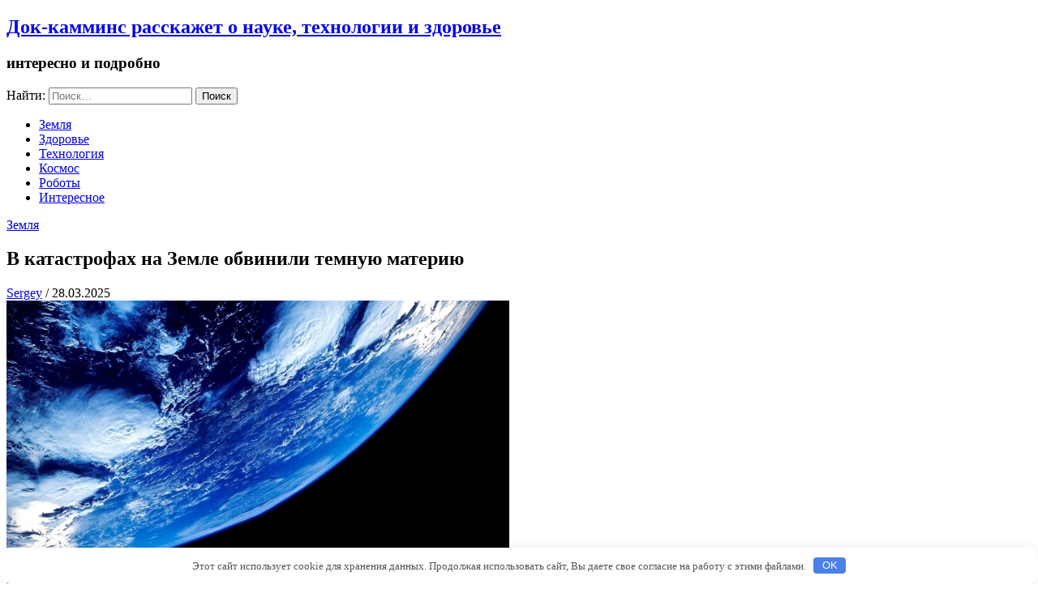

--- FILE ---
content_type: text/html; charset=UTF-8
request_url: https://dok-cummins.ru/mir/V-katastrofah-na-Zemle-obvinili-temnuyu-materiyu.php
body_size: 8435
content:
<!DOCTYPE html> <html lang="ru-RU" prefix="og: https://ogp.me/ns#"><head>
	<meta name="google-site-verification" content="lF7P500MDJh9-aschwLS4KXKclHTiL4m3FlymC1Kt00" />
	<meta name="yandex-verification" content="98875ac94488c60e" />
            <meta charset="UTF-8">
            <meta name="viewport" content="width=device-width, initial-scale=1">
            <link rel="profile" href="http://gmpg.org/xfn/11">
            <link rel="pingback" href="https://dok-cummins.ru/xmlrpc.php">
            

<!-- SEO от Rank Math - https://rankmath.com/ -->
<title>В катастрофах на Земле обвинили темную материю - Док-камминс расскажет о науке, технологии и здоровье</title>
<meta name="description" content="Согласно исследованию американского биолога Майкла Рампино, результаты которого опубликованы в издании Monthly Notices of the Royal Astronomical Societу,"/>
<meta name="robots" content="index, follow, max-snippet:-1, max-video-preview:-1, max-image-preview:large"/>
<link rel="canonical" href="https://dok-cummins.ru/mir/V-katastrofah-na-Zemle-obvinili-temnuyu-materiyu.php" />
<meta property="og:locale" content="ru_RU" />
<meta property="og:type" content="article" />
<meta property="og:title" content="В катастрофах на Земле обвинили темную материю - Док-камминс расскажет о науке, технологии и здоровье" />
<meta property="og:description" content="Согласно исследованию американского биолога Майкла Рампино, результаты которого опубликованы в издании Monthly Notices of the Royal Astronomical Societу," />
<meta property="og:url" content="https://dok-cummins.ru/mir/V-katastrofah-na-Zemle-obvinili-temnuyu-materiyu.php" />
<meta property="og:site_name" content="Док-камминс расскажет о науке, технологии и здоровье" />
<meta property="article:section" content="Земля" />
<meta property="article:published_time" content="2025-03-28T05:49:27+04:00" />
<meta name="twitter:card" content="summary_large_image" />
<meta name="twitter:title" content="В катастрофах на Земле обвинили темную материю - Док-камминс расскажет о науке, технологии и здоровье" />
<meta name="twitter:description" content="Согласно исследованию американского биолога Майкла Рампино, результаты которого опубликованы в издании Monthly Notices of the Royal Astronomical Societу," />
<meta name="twitter:label1" content="Автор" />
<meta name="twitter:data1" content="Sergey" />
<meta name="twitter:label2" content="Время чтения" />
<meta name="twitter:data2" content="Меньше минуты" />
<script type="application/ld+json" class="rank-math-schema">{"@context":"https://schema.org","@graph":[{"@type":["Person","Organization"],"@id":"https://dok-cummins.ru/#person","name":"\u0414\u043e\u043a-\u043a\u0430\u043c\u043c\u0438\u043d\u0441 \u0440\u0430\u0441\u0441\u043a\u0430\u0436\u0435\u0442 \u043e \u043d\u0430\u0443\u043a\u0435, \u0442\u0435\u0445\u043d\u043e\u043b\u043e\u0433\u0438\u0438 \u0438 \u0437\u0434\u043e\u0440\u043e\u0432\u044c\u0435"},{"@type":"WebSite","@id":"https://dok-cummins.ru/#website","url":"https://dok-cummins.ru","name":"\u0414\u043e\u043a-\u043a\u0430\u043c\u043c\u0438\u043d\u0441 \u0440\u0430\u0441\u0441\u043a\u0430\u0436\u0435\u0442 \u043e \u043d\u0430\u0443\u043a\u0435, \u0442\u0435\u0445\u043d\u043e\u043b\u043e\u0433\u0438\u0438 \u0438 \u0437\u0434\u043e\u0440\u043e\u0432\u044c\u0435","publisher":{"@id":"https://dok-cummins.ru/#person"},"inLanguage":"ru-RU"},{"@type":"ImageObject","@id":"https://dok-cummins.ru/wp-content/uploads//2015/02/Vimiraniya-organizmov-na-Zemle.jpg","url":"https://dok-cummins.ru/wp-content/uploads//2015/02/Vimiraniya-organizmov-na-Zemle.jpg","width":"200","height":"200","inLanguage":"ru-RU"},{"@type":"WebPage","@id":"https://dok-cummins.ru/mir/V-katastrofah-na-Zemle-obvinili-temnuyu-materiyu.php#webpage","url":"https://dok-cummins.ru/mir/V-katastrofah-na-Zemle-obvinili-temnuyu-materiyu.php","name":"\u0412\u00a0\u043a\u0430\u0442\u0430\u0441\u0442\u0440\u043e\u0444\u0430\u0445 \u043d\u0430\u00a0\u0417\u0435\u043c\u043b\u0435 \u043e\u0431\u0432\u0438\u043d\u0438\u043b\u0438 \u0442\u0435\u043c\u043d\u0443\u044e \u043c\u0430\u0442\u0435\u0440\u0438\u044e - \u0414\u043e\u043a-\u043a\u0430\u043c\u043c\u0438\u043d\u0441 \u0440\u0430\u0441\u0441\u043a\u0430\u0436\u0435\u0442 \u043e \u043d\u0430\u0443\u043a\u0435, \u0442\u0435\u0445\u043d\u043e\u043b\u043e\u0433\u0438\u0438 \u0438 \u0437\u0434\u043e\u0440\u043e\u0432\u044c\u0435","datePublished":"2025-03-28T05:49:27+04:00","dateModified":"2025-03-28T05:49:27+04:00","isPartOf":{"@id":"https://dok-cummins.ru/#website"},"primaryImageOfPage":{"@id":"https://dok-cummins.ru/wp-content/uploads//2015/02/Vimiraniya-organizmov-na-Zemle.jpg"},"inLanguage":"ru-RU"},{"@type":"Person","@id":"https://dok-cummins.ru/author/sergvit2571","name":"Sergey","url":"https://dok-cummins.ru/author/sergvit2571","image":{"@type":"ImageObject","@id":"https://secure.gravatar.com/avatar/d3036f94149cf9f1f612d42b4acb75a05d9203e5b6a6817e0edd48abeed2ca05?s=96&amp;d=mm&amp;r=g","url":"https://secure.gravatar.com/avatar/d3036f94149cf9f1f612d42b4acb75a05d9203e5b6a6817e0edd48abeed2ca05?s=96&amp;d=mm&amp;r=g","caption":"Sergey","inLanguage":"ru-RU"}},{"@type":"BlogPosting","headline":"\u0412\u00a0\u043a\u0430\u0442\u0430\u0441\u0442\u0440\u043e\u0444\u0430\u0445 \u043d\u0430\u00a0\u0417\u0435\u043c\u043b\u0435 \u043e\u0431\u0432\u0438\u043d\u0438\u043b\u0438 \u0442\u0435\u043c\u043d\u0443\u044e \u043c\u0430\u0442\u0435\u0440\u0438\u044e - \u0414\u043e\u043a-\u043a\u0430\u043c\u043c\u0438\u043d\u0441 \u0440\u0430\u0441\u0441\u043a\u0430\u0436\u0435\u0442 \u043e \u043d\u0430\u0443\u043a\u0435, \u0442\u0435\u0445\u043d\u043e\u043b\u043e\u0433\u0438\u0438 \u0438 \u0437\u0434\u043e\u0440\u043e\u0432\u044c\u0435","datePublished":"2025-03-28T05:49:27+04:00","dateModified":"2025-03-28T05:49:27+04:00","articleSection":"\u0417\u0435\u043c\u043b\u044f","author":{"@id":"https://dok-cummins.ru/author/sergvit2571","name":"Sergey"},"publisher":{"@id":"https://dok-cummins.ru/#person"},"description":"\u0421\u043e\u0433\u043b\u0430\u0441\u043d\u043e \u0438\u0441\u0441\u043b\u0435\u0434\u043e\u0432\u0430\u043d\u0438\u044e \u0430\u043c\u0435\u0440\u0438\u043a\u0430\u043d\u0441\u043a\u043e\u0433\u043e \u0431\u0438\u043e\u043b\u043e\u0433\u0430 \u041c\u0430\u0439\u043a\u043b\u0430 \u0420\u0430\u043c\u043f\u0438\u043d\u043e, \u0440\u0435\u0437\u0443\u043b\u044c\u0442\u0430\u0442\u044b \u043a\u043e\u0442\u043e\u0440\u043e\u0433\u043e \u043e\u043f\u0443\u0431\u043b\u0438\u043a\u043e\u0432\u0430\u043d\u044b \u0432\u00a0\u0438\u0437\u0434\u0430\u043d\u0438\u0438 Monthly Notices of\u00a0the Royal Astronomical Societ\u0443,","name":"\u0412\u00a0\u043a\u0430\u0442\u0430\u0441\u0442\u0440\u043e\u0444\u0430\u0445 \u043d\u0430\u00a0\u0417\u0435\u043c\u043b\u0435 \u043e\u0431\u0432\u0438\u043d\u0438\u043b\u0438 \u0442\u0435\u043c\u043d\u0443\u044e \u043c\u0430\u0442\u0435\u0440\u0438\u044e - \u0414\u043e\u043a-\u043a\u0430\u043c\u043c\u0438\u043d\u0441 \u0440\u0430\u0441\u0441\u043a\u0430\u0436\u0435\u0442 \u043e \u043d\u0430\u0443\u043a\u0435, \u0442\u0435\u0445\u043d\u043e\u043b\u043e\u0433\u0438\u0438 \u0438 \u0437\u0434\u043e\u0440\u043e\u0432\u044c\u0435","@id":"https://dok-cummins.ru/mir/V-katastrofah-na-Zemle-obvinili-temnuyu-materiyu.php#richSnippet","isPartOf":{"@id":"https://dok-cummins.ru/mir/V-katastrofah-na-Zemle-obvinili-temnuyu-materiyu.php#webpage"},"image":{"@id":"https://dok-cummins.ru/wp-content/uploads//2015/02/Vimiraniya-organizmov-na-Zemle.jpg"},"inLanguage":"ru-RU","mainEntityOfPage":{"@id":"https://dok-cummins.ru/mir/V-katastrofah-na-Zemle-obvinili-temnuyu-materiyu.php#webpage"}}]}</script>
<!-- /Rank Math WordPress SEO плагин -->

<link rel='dns-prefetch' href='//fonts.googleapis.com' />
<style id='wp-img-auto-sizes-contain-inline-css' type='text/css'>
img:is([sizes=auto i],[sizes^="auto," i]){contain-intrinsic-size:3000px 1500px}
/*# sourceURL=wp-img-auto-sizes-contain-inline-css */
</style>
<style id='classic-theme-styles-inline-css' type='text/css'>
/*! This file is auto-generated */
.wp-block-button__link{color:#fff;background-color:#32373c;border-radius:9999px;box-shadow:none;text-decoration:none;padding:calc(.667em + 2px) calc(1.333em + 2px);font-size:1.125em}.wp-block-file__button{background:#32373c;color:#fff;text-decoration:none}
/*# sourceURL=/wp-includes/css/classic-themes.min.css */
</style>
<link rel='stylesheet' id='meanmenu-css' href='https://dok-cummins.ru/wp-content/themes/ritz/assets/third-party/meanmenu/meanmenu.css' type='text/css' media='all' />
<link rel='stylesheet' id='font-awesome-css' href='https://dok-cummins.ru/wp-content/themes/ritz/assets/third-party/font-awesome/css/font-awesome.min.css' type='text/css' media='all' />
<link rel='stylesheet' id='ritz-fonts-css' href='//fonts.googleapis.com/css?family=Source+Sans+Pro%3A300%2C300i%2C400%2C400i%2C600%2C600i%2C700%2C700i%2C900%2C900i&#038;subset=latin%2Clatin-ext' type='text/css' media='all' />
<link rel='stylesheet' id='ritz-style-css' href='https://dok-cummins.ru/wp-content/themes/ritz/style.css' type='text/css' media='all' />
<script type="text/javascript" src="https://dok-cummins.ru/wp-includes/js/jquery/jquery.min.js" id="jquery-core-js"></script>
<script type="text/javascript" src="https://dok-cummins.ru/wp-includes/js/jquery/jquery-migrate.min.js" id="jquery-migrate-js"></script>
<style>.pseudo-clearfy-link { color: #008acf; cursor: pointer;}.pseudo-clearfy-link:hover { text-decoration: none;}</style><meta name="yandex-verification" content="b701749e314a4204" />
<meta name="google-site-verification" content="4MxQAInwJzdpHC7Bu5dPxQXVsiDo9INUEEYn8LWhPOs" /><style>.clearfy-cookie { position:fixed; left:0; right:0; bottom:0; padding:12px; color:#555555; background:#ffffff; box-shadow:0 3px 20px -5px rgba(41, 44, 56, 0.2); z-index:9999; font-size: 13px; border-radius: 12px; transition: .3s; }.clearfy-cookie--left { left: 20px; bottom: 20px; right: auto; max-width: 400px; margin-right: 20px; }.clearfy-cookie--right { left: auto; bottom: 20px; right: 20px; max-width: 400px; margin-left: 20px; }.clearfy-cookie.clearfy-cookie-hide { transform: translateY(150%) translateZ(0); opacity: 0; }.clearfy-cookie-container { max-width:1170px; margin:0 auto; text-align:center; }.clearfy-cookie-accept { background:#4b81e8; color:#fff; border:0; padding:.2em .8em; margin: 0 0 0 .5em; font-size: 13px; border-radius: 4px; cursor: pointer; }.clearfy-cookie-accept:hover,.clearfy-cookie-accept:focus { opacity: .9; }</style><style id='global-styles-inline-css' type='text/css'>
:root{--wp--preset--aspect-ratio--square: 1;--wp--preset--aspect-ratio--4-3: 4/3;--wp--preset--aspect-ratio--3-4: 3/4;--wp--preset--aspect-ratio--3-2: 3/2;--wp--preset--aspect-ratio--2-3: 2/3;--wp--preset--aspect-ratio--16-9: 16/9;--wp--preset--aspect-ratio--9-16: 9/16;--wp--preset--color--black: #000000;--wp--preset--color--cyan-bluish-gray: #abb8c3;--wp--preset--color--white: #ffffff;--wp--preset--color--pale-pink: #f78da7;--wp--preset--color--vivid-red: #cf2e2e;--wp--preset--color--luminous-vivid-orange: #ff6900;--wp--preset--color--luminous-vivid-amber: #fcb900;--wp--preset--color--light-green-cyan: #7bdcb5;--wp--preset--color--vivid-green-cyan: #00d084;--wp--preset--color--pale-cyan-blue: #8ed1fc;--wp--preset--color--vivid-cyan-blue: #0693e3;--wp--preset--color--vivid-purple: #9b51e0;--wp--preset--gradient--vivid-cyan-blue-to-vivid-purple: linear-gradient(135deg,rgb(6,147,227) 0%,rgb(155,81,224) 100%);--wp--preset--gradient--light-green-cyan-to-vivid-green-cyan: linear-gradient(135deg,rgb(122,220,180) 0%,rgb(0,208,130) 100%);--wp--preset--gradient--luminous-vivid-amber-to-luminous-vivid-orange: linear-gradient(135deg,rgb(252,185,0) 0%,rgb(255,105,0) 100%);--wp--preset--gradient--luminous-vivid-orange-to-vivid-red: linear-gradient(135deg,rgb(255,105,0) 0%,rgb(207,46,46) 100%);--wp--preset--gradient--very-light-gray-to-cyan-bluish-gray: linear-gradient(135deg,rgb(238,238,238) 0%,rgb(169,184,195) 100%);--wp--preset--gradient--cool-to-warm-spectrum: linear-gradient(135deg,rgb(74,234,220) 0%,rgb(151,120,209) 20%,rgb(207,42,186) 40%,rgb(238,44,130) 60%,rgb(251,105,98) 80%,rgb(254,248,76) 100%);--wp--preset--gradient--blush-light-purple: linear-gradient(135deg,rgb(255,206,236) 0%,rgb(152,150,240) 100%);--wp--preset--gradient--blush-bordeaux: linear-gradient(135deg,rgb(254,205,165) 0%,rgb(254,45,45) 50%,rgb(107,0,62) 100%);--wp--preset--gradient--luminous-dusk: linear-gradient(135deg,rgb(255,203,112) 0%,rgb(199,81,192) 50%,rgb(65,88,208) 100%);--wp--preset--gradient--pale-ocean: linear-gradient(135deg,rgb(255,245,203) 0%,rgb(182,227,212) 50%,rgb(51,167,181) 100%);--wp--preset--gradient--electric-grass: linear-gradient(135deg,rgb(202,248,128) 0%,rgb(113,206,126) 100%);--wp--preset--gradient--midnight: linear-gradient(135deg,rgb(2,3,129) 0%,rgb(40,116,252) 100%);--wp--preset--font-size--small: 13px;--wp--preset--font-size--medium: 20px;--wp--preset--font-size--large: 36px;--wp--preset--font-size--x-large: 42px;--wp--preset--spacing--20: 0.44rem;--wp--preset--spacing--30: 0.67rem;--wp--preset--spacing--40: 1rem;--wp--preset--spacing--50: 1.5rem;--wp--preset--spacing--60: 2.25rem;--wp--preset--spacing--70: 3.38rem;--wp--preset--spacing--80: 5.06rem;--wp--preset--shadow--natural: 6px 6px 9px rgba(0, 0, 0, 0.2);--wp--preset--shadow--deep: 12px 12px 50px rgba(0, 0, 0, 0.4);--wp--preset--shadow--sharp: 6px 6px 0px rgba(0, 0, 0, 0.2);--wp--preset--shadow--outlined: 6px 6px 0px -3px rgb(255, 255, 255), 6px 6px rgb(0, 0, 0);--wp--preset--shadow--crisp: 6px 6px 0px rgb(0, 0, 0);}:where(.is-layout-flex){gap: 0.5em;}:where(.is-layout-grid){gap: 0.5em;}body .is-layout-flex{display: flex;}.is-layout-flex{flex-wrap: wrap;align-items: center;}.is-layout-flex > :is(*, div){margin: 0;}body .is-layout-grid{display: grid;}.is-layout-grid > :is(*, div){margin: 0;}:where(.wp-block-columns.is-layout-flex){gap: 2em;}:where(.wp-block-columns.is-layout-grid){gap: 2em;}:where(.wp-block-post-template.is-layout-flex){gap: 1.25em;}:where(.wp-block-post-template.is-layout-grid){gap: 1.25em;}.has-black-color{color: var(--wp--preset--color--black) !important;}.has-cyan-bluish-gray-color{color: var(--wp--preset--color--cyan-bluish-gray) !important;}.has-white-color{color: var(--wp--preset--color--white) !important;}.has-pale-pink-color{color: var(--wp--preset--color--pale-pink) !important;}.has-vivid-red-color{color: var(--wp--preset--color--vivid-red) !important;}.has-luminous-vivid-orange-color{color: var(--wp--preset--color--luminous-vivid-orange) !important;}.has-luminous-vivid-amber-color{color: var(--wp--preset--color--luminous-vivid-amber) !important;}.has-light-green-cyan-color{color: var(--wp--preset--color--light-green-cyan) !important;}.has-vivid-green-cyan-color{color: var(--wp--preset--color--vivid-green-cyan) !important;}.has-pale-cyan-blue-color{color: var(--wp--preset--color--pale-cyan-blue) !important;}.has-vivid-cyan-blue-color{color: var(--wp--preset--color--vivid-cyan-blue) !important;}.has-vivid-purple-color{color: var(--wp--preset--color--vivid-purple) !important;}.has-black-background-color{background-color: var(--wp--preset--color--black) !important;}.has-cyan-bluish-gray-background-color{background-color: var(--wp--preset--color--cyan-bluish-gray) !important;}.has-white-background-color{background-color: var(--wp--preset--color--white) !important;}.has-pale-pink-background-color{background-color: var(--wp--preset--color--pale-pink) !important;}.has-vivid-red-background-color{background-color: var(--wp--preset--color--vivid-red) !important;}.has-luminous-vivid-orange-background-color{background-color: var(--wp--preset--color--luminous-vivid-orange) !important;}.has-luminous-vivid-amber-background-color{background-color: var(--wp--preset--color--luminous-vivid-amber) !important;}.has-light-green-cyan-background-color{background-color: var(--wp--preset--color--light-green-cyan) !important;}.has-vivid-green-cyan-background-color{background-color: var(--wp--preset--color--vivid-green-cyan) !important;}.has-pale-cyan-blue-background-color{background-color: var(--wp--preset--color--pale-cyan-blue) !important;}.has-vivid-cyan-blue-background-color{background-color: var(--wp--preset--color--vivid-cyan-blue) !important;}.has-vivid-purple-background-color{background-color: var(--wp--preset--color--vivid-purple) !important;}.has-black-border-color{border-color: var(--wp--preset--color--black) !important;}.has-cyan-bluish-gray-border-color{border-color: var(--wp--preset--color--cyan-bluish-gray) !important;}.has-white-border-color{border-color: var(--wp--preset--color--white) !important;}.has-pale-pink-border-color{border-color: var(--wp--preset--color--pale-pink) !important;}.has-vivid-red-border-color{border-color: var(--wp--preset--color--vivid-red) !important;}.has-luminous-vivid-orange-border-color{border-color: var(--wp--preset--color--luminous-vivid-orange) !important;}.has-luminous-vivid-amber-border-color{border-color: var(--wp--preset--color--luminous-vivid-amber) !important;}.has-light-green-cyan-border-color{border-color: var(--wp--preset--color--light-green-cyan) !important;}.has-vivid-green-cyan-border-color{border-color: var(--wp--preset--color--vivid-green-cyan) !important;}.has-pale-cyan-blue-border-color{border-color: var(--wp--preset--color--pale-cyan-blue) !important;}.has-vivid-cyan-blue-border-color{border-color: var(--wp--preset--color--vivid-cyan-blue) !important;}.has-vivid-purple-border-color{border-color: var(--wp--preset--color--vivid-purple) !important;}.has-vivid-cyan-blue-to-vivid-purple-gradient-background{background: var(--wp--preset--gradient--vivid-cyan-blue-to-vivid-purple) !important;}.has-light-green-cyan-to-vivid-green-cyan-gradient-background{background: var(--wp--preset--gradient--light-green-cyan-to-vivid-green-cyan) !important;}.has-luminous-vivid-amber-to-luminous-vivid-orange-gradient-background{background: var(--wp--preset--gradient--luminous-vivid-amber-to-luminous-vivid-orange) !important;}.has-luminous-vivid-orange-to-vivid-red-gradient-background{background: var(--wp--preset--gradient--luminous-vivid-orange-to-vivid-red) !important;}.has-very-light-gray-to-cyan-bluish-gray-gradient-background{background: var(--wp--preset--gradient--very-light-gray-to-cyan-bluish-gray) !important;}.has-cool-to-warm-spectrum-gradient-background{background: var(--wp--preset--gradient--cool-to-warm-spectrum) !important;}.has-blush-light-purple-gradient-background{background: var(--wp--preset--gradient--blush-light-purple) !important;}.has-blush-bordeaux-gradient-background{background: var(--wp--preset--gradient--blush-bordeaux) !important;}.has-luminous-dusk-gradient-background{background: var(--wp--preset--gradient--luminous-dusk) !important;}.has-pale-ocean-gradient-background{background: var(--wp--preset--gradient--pale-ocean) !important;}.has-electric-grass-gradient-background{background: var(--wp--preset--gradient--electric-grass) !important;}.has-midnight-gradient-background{background: var(--wp--preset--gradient--midnight) !important;}.has-small-font-size{font-size: var(--wp--preset--font-size--small) !important;}.has-medium-font-size{font-size: var(--wp--preset--font-size--medium) !important;}.has-large-font-size{font-size: var(--wp--preset--font-size--large) !important;}.has-x-large-font-size{font-size: var(--wp--preset--font-size--x-large) !important;}
/*# sourceURL=global-styles-inline-css */
</style>
</head>

<body class="wp-singular post-template-default single single-post postid-6091 single-format-standard wp-theme-ritz group-blog sticky-top">
	<div id="page" class="site">
		<header id="masthead" class="site-header" role="banner">
            <div class="top-header">
                <div class="container">
                    <div class="row">

                        <div class="site-branding">
                            
                                <h2 class="site-title"><a href="https://dok-cummins.ru/" rel="home">Док-камминс расскажет о науке, технологии и здоровье</a></h2>

                                
                                    <h3 class="site-description">интересно и подробно</h3>

                                                            </div><!-- .site-branding -->

                        <div class="header-right">
                            <form role="search" method="get" class="search-form" action="https://dok-cummins.ru/">
				<label>
					<span class="screen-reader-text">Найти:</span>
					<input type="search" class="search-field" placeholder="Поиск&hellip;" value="" name="s" />
				</label>
				<input type="submit" class="search-submit" value="Поиск" />
			</form>                        </div>

                    </div>
                </div>
            </div><!-- .top-header -->
            
                <div class="bottom-header">
                    <div class="container">
                        <div class="main-menu-holder">

                            <div id="main-nav" class="navigation-holder">
                                <nav id="site-navigation" class="main-navigation" role="navigation">
                                    <div class="menu-csc-footer-navigation-container"><ul id="primary-menu" class="menu"><li id="menu-item-40" class="menu-item menu-item-type-taxonomy menu-item-object-category current-post-ancestor current-menu-parent current-post-parent menu-item-40"><a href="https://dok-cummins.ru/category/mir">Земля</a></li>
<li id="menu-item-41" class="menu-item menu-item-type-taxonomy menu-item-object-category menu-item-41"><a href="https://dok-cummins.ru/category/zdorovie">Здоровье</a></li>
<li id="menu-item-42" class="menu-item menu-item-type-taxonomy menu-item-object-category menu-item-42"><a href="https://dok-cummins.ru/category/texno">Технология</a></li>
<li id="menu-item-43" class="menu-item menu-item-type-taxonomy menu-item-object-category menu-item-43"><a href="https://dok-cummins.ru/category/kocmos">Космос</a></li>
<li id="menu-item-44" class="menu-item menu-item-type-taxonomy menu-item-object-category menu-item-44"><a href="https://dok-cummins.ru/category/robots">Роботы</a></li>
<li id="menu-item-68" class="menu-item menu-item-type-taxonomy menu-item-object-category menu-item-68"><a href="https://dok-cummins.ru/category/that">Интересное</a></li>
</ul></div>                                </nav>
                            </div>

                            
                        </div>

                    </div>
                </div>
                </header><!-- #masthead --><div id="content" class="site-content"><div class="container"><div class="row"><div id="primary" class="content-area"><main id="main" class="site-main" role="main">
	
<article id="post-6091" class="post-6091 post type-post status-publish format-standard has-post-thumbnail hentry category-mir">
		<div class="detail-wrap">
		<header class="entry-header">
			<span class="cat-links"><a href="https://dok-cummins.ru/category/mir" rel="category tag">Земля</a></span><h1 class="entry-title">В катастрофах на Земле обвинили темную материю</h1>
					<span class="author vcard"><a class="url fn n" href="https://dok-cummins.ru/author/sergvit2571">Sergey</a></span>

					
					<span class="separator"> / </span>

					
					<span class="posted-on">28.03.2025</span>
					
							</header><!-- .entry-header -->

					<div class="mid-img">
				<img src="https://dok-cummins.ru/wp-content/uploads//2015/02/Vimiraniya-organizmov-na-Zemle.jpg" class="attachment-full size-full wp-post-image" alt="" decoding="async" />	       </div>
	       
		<div class="entry-content">
			<p>Согласно исследованию американского биолога Майкла Рампино, результаты которого опубликованы в издании Monthly Notices of the Royal Astronomical Societу, причиной природных катаклизмов на земле является темная материя.</p>
<p> Биологи вычислили цикличность массового вымирания живых организмов на нашей планете. По его расчетам, массовые вымирания живых организмов происходят раз в 26-30 миллионов лет. С такой же цикличностью на Земле возникают ударные кратеры.</p>
<p> В процессе прохождения нашей планеты сквозь сгустки выделившейся Солнцем темной материи, ядро нашей планеты нагревается и в свою очередь начинается цикл уже наземных и подземных процессов, с выделением энергии.</p>
<p> Ученые из США считают, что темная материя может влиять на катастрофы на Земле. Там же, как считают физики, потенциально сосредоточена темная материя. Его возмущение может привести в активизации комет, которые в итоге обрушились на Землю.</p>
<p> Рампино отмечает, что катаклизмы на Земле происходят именно в тот момент, когда она проходит галактический диск Млечного пути, где находится темная материя.</p>
<p> 34 миллионов лет назад было эоцен-олигоценовое вымирание, а 65 миллионов лет назад погибли динозавры.</p>
<p> Обладая этой информацией ученые надеются построить прогнозы на ближайшие возможные катаклизмы на Земле, чтобы успеть их предотвратить.</p>

                            <h3 class="related-posts-title">Related Posts</h3>

                        
                        <ul class="related-posts">

                              

                                <li>
                                                                            <div class="related-img">
                                            <a href="https://dok-cummins.ru/mir/501.php"><img width="435" height="320" src="https://dok-cummins.ru/wp-content/uploads/2016/02/fasadnaja-plitka-pod-kirpich-raznovidnosti-i_5_1.jpg" class="attachment-ritz-common size-ritz-common wp-post-image" alt="" decoding="async" fetchpriority="high" srcset="https://dok-cummins.ru/wp-content/uploads/2016/02/fasadnaja-plitka-pod-kirpich-raznovidnosti-i_5_1.jpg 615w, https://dok-cummins.ru/wp-content/uploads/2016/02/fasadnaja-plitka-pod-kirpich-raznovidnosti-i_5_1-300x220.jpg 300w" sizes="(max-width: 435px) 100vw, 435px" /></a>
                                        </div>
                                                                        <h2><a href="https://dok-cummins.ru/mir/501.php" title="Популярный материал для отделки фасада">Популярный материал для отделки фасада</a></h2>
                                </li> 

                                  

                                <li>
                                                                            <div class="related-img">
                                            <a href="https://dok-cummins.ru/mir/845.php"><img width="440" height="293" src="https://dok-cummins.ru/wp-content/uploads/2014/10/acrocodileli.jpg" class="attachment-ritz-common size-ritz-common wp-post-image" alt="" decoding="async" srcset="https://dok-cummins.ru/wp-content/uploads/2014/10/acrocodileli.jpg 1000w, https://dok-cummins.ru/wp-content/uploads/2014/10/acrocodileli-300x199.jpg 300w" sizes="(max-width: 440px) 100vw, 440px" /></a>
                                        </div>
                                                                        <h2><a href="https://dok-cummins.ru/mir/845.php" title="Зубастый 9-метровый тиран юрского периода">Зубастый 9-метровый тиран юрского периода</a></h2>
                                </li> 

                                  

                                <li>
                                                                            <div class="related-img">
                                            <a href="https://dok-cummins.ru/mir/Astronomi-V-Mlechnom-Puti-nahodyatsya-sotni-milliardov.php"><img width="1" height="1" src="https://dok-cummins.ru/wp-content/uploads//2015/02/Astronomi-V-Mlechnom-Puti-naho.jpg" class="attachment-ritz-common size-ritz-common wp-post-image" alt="" decoding="async" loading="lazy" /></a>
                                        </div>
                                                                        <h2><a href="https://dok-cummins.ru/mir/Astronomi-V-Mlechnom-Puti-nahodyatsya-sotni-milliardov.php" title="Астрономы: В Млечном Пути находятся сотни миллиардов планет земного типа">Астрономы: В Млечном Пути находятся сотни миллиардов планет земного типа</a></h2>
                                </li> 

                                
                        </ul>

                        		</div><!-- .entry-content -->
	</div>

</article><!-- #post-## -->

</main><!-- #main --></div><!-- #primary --></div><!-- .row --></div><!-- .container --></div><!-- #content -->
	<footer id="colophon" class="site-footer" role="contentinfo">
		<div class="site-info"><div class="container"><div class="row">
                <div class="copyright-text">

                    Copyright &copy; All rights reserved.
                </div>

                
            <div class="credit-text">             
                Ritz by                <a href="https://www.prodesigns.com/">
                    ProDesigns                </a>
            </div>

            </div><!-- .row --></div><!-- .container --></div><!-- .site-info -->	</footer><!-- #colophon -->

</div><!-- #page -->

<script type="speculationrules">
{"prefetch":[{"source":"document","where":{"and":[{"href_matches":"/*"},{"not":{"href_matches":["/wp-*.php","/wp-admin/*","/wp-content/uploads/*","/wp-content/*","/wp-content/plugins/*","/wp-content/themes/ritz/*","/*\\?(.+)"]}},{"not":{"selector_matches":"a[rel~=\"nofollow\"]"}},{"not":{"selector_matches":".no-prefetch, .no-prefetch a"}}]},"eagerness":"conservative"}]}
</script>
<script>var pseudo_links = document.querySelectorAll(".pseudo-clearfy-link");for (var i=0;i<pseudo_links.length;i++ ) { pseudo_links[i].addEventListener("click", function(e){   window.open( e.target.getAttribute("data-uri") ); }); }</script><div id="mvcontentroll"></div>
<script type="text/javascript">
  (
    () => {
      const script = document.createElement("script");
      script.src = "https://cdn1.moe.video/p/cr.js";
      script.onload = () => {
        addContentRoll({
	element: '#mvcontentroll',
	width: '100%',
	placement: 12322,
	promo: true,
	advertCount: 30,
	slot: 'page',
	sound: 'onclick',
	deviceMode: 'all',
	background: 'none',
	fly:{
		mode: 'always',
		animation: 'fly',
		width: 445,
		closeSecOffset: 10,
		position: 'bottom-right',
		indent:{
			left: 0,
			right: 0,
			top: 0,
			bottom: 0,
                },
		positionMobile: 'bottom',
            },
        });
      };
      document.body.append(script);
    }
  )()
</script><a href="#page" class="scrollup" id="btn-scrollup"><i class="fa fa-angle-up"></i></a><script type="text/javascript" src="https://dok-cummins.ru/wp-content/themes/ritz/assets/js/skip-link-focus-fix.js" id="ritz-skip-link-focus-fix-js"></script>
<script type="text/javascript" src="https://dok-cummins.ru/wp-content/themes/ritz/assets/third-party/meanmenu/jquery.meanmenu.js" id="meanmenu-js"></script>
<script type="text/javascript" src="https://dok-cummins.ru/wp-content/themes/ritz/assets/js/custom.js" id="ritz-custom-js"></script>
<div id="clearfy-cookie" class="clearfy-cookie clearfy-cookie-hide clearfy-cookie--bottom">  <div class="clearfy-cookie-container">   Этот сайт использует cookie для хранения данных. Продолжая использовать сайт, Вы даете свое согласие на работу с этими файлами.   <button id="clearfy-cookie-accept" class="clearfy-cookie-accept">OK</button>  </div></div><script>var cookie_clearfy_hide = document.cookie.replace(/(?:(?:^|.*;\s*)clearfy_cookie_hide\s*\=\s*([^;]*).*$)|^.*$/, "$1");if ( ! cookie_clearfy_hide.length ) {  document.getElementById("clearfy-cookie").classList.remove("clearfy-cookie-hide");} document.getElementById("clearfy-cookie-accept").onclick = function() { document.getElementById("clearfy-cookie").className += " clearfy-cookie-hide"; var clearfy_cookie_date = new Date(new Date().getTime() + 31536000 * 1000); document.cookie = "clearfy_cookie_hide=yes; path=/; expires=" + clearfy_cookie_date.toUTCString(); setTimeout(function() { document.getElementById("clearfy-cookie").parentNode.removeChild( document.getElementById("clearfy-cookie") ); }, 300);}</script><script>!function(){var t=!1;try{var e=Object.defineProperty({},"passive",{get:function(){t=!0}});window.addEventListener("test",null,e)}catch(t){}return t}()||function(i){var o=!0,s=!1;EventTarget.prototype.addEventListener=function(t,e,n){var r="object"==typeof n,a=r?n.capture:n;n=r?n:{},"touchstart"!=t&&"scroll"!=t&&"wheel"!=t||(n.passive=void 0!==n.passive?n.passive:o),n.capture=void 0!==a?a:s,i.call(this,t,e,n)}}(EventTarget.prototype.addEventListener);</script>
</body>
</html>